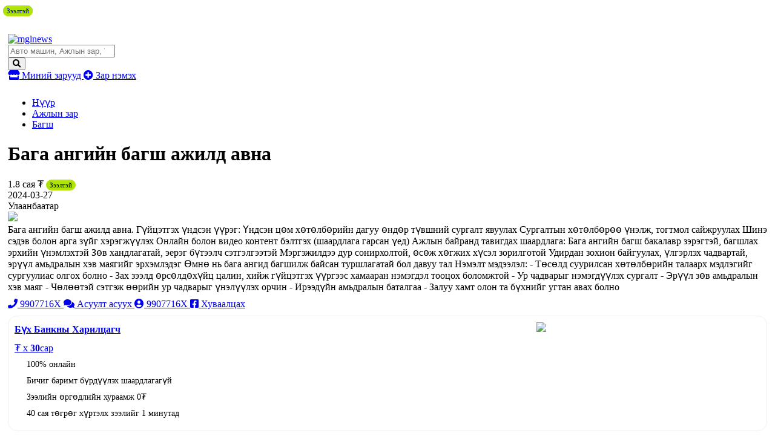

--- FILE ---
content_type: text/html;charset=UTF-8
request_url: http://zar.mglnews.mn/zar/779877-Baga-angiyn-bagsh-ajild-avna
body_size: 11169
content:
<!DOCTYPE html>
<html lang="mn">
<head>
    <meta charset="UTF-8">
<meta name="viewport" content="width=device-width, initial-scale=1, shrink-to-fit=no">
<meta name="google-site-verification" content="KKc5GTwKmw2a9XtpBxaYLQRBVZCMdlXtk8LJVAoYpHQ" />
<meta name="_csrf_parameter" content="_csrf" /><meta name="_csrf_header" content="X-CSRF-TOKEN" /><meta name="_csrf" content="1ab9d557-61e2-472e-88f8-ff97f41f2985" /><title>Бага ангийн багш ажилд авна</title>
    <meta name="description" content="Бага ангийн багш ажилд авна. Гүйцэтгэх үндсэн үүрэг: Үндсэн цөм хөтөлбөрийн дагуу өндөр түвшний сургалт явуулах Сургалтын хөтөлбөрөө үнэлж, тогтмол сайжруулах Шинэ сэдэв болон арга зүйг хэрэгжүүлэх Онлайн болон видео контент бэлтгэх (шаардлага гарсан үед) Ажлын байранд тавигдах шаардлага: Бага ангийн багш бакалавр зэрэгтэй, багшлах эрхийн үнэмлэхтэй Зөв хандлагатай, эерэг бүтээлч сэтгэлгээтэй Мэргэжилдээ дур сонирхолтой, өсөж хөгжих хүсэл зорилготой Удирдан зохион байгуулах, үлгэрлэх чадвартай, эрүүл амьдралын хэв маягийг эрхэмлэдэг Өмнө нь бага ангид багшилж байсан туршлагатай бол давуу тал Нэмэлт мэдээлэл: - Төсөлд суурилсан хөтөлбөрийн талаарх мэдлэгийг сургуулиас олгох болно - Зах зээлд өрсөлдөхүйц цалин, хийж гүйцэтгэх үүргээс хамааран нэмэгдэл тооцох боломжтой - Ур чадварыг нэмэгдүүлэх сургалт - Эрүүл зөв амьдралын хэв маяг - Чөлөөтэй сэтгэж өөрийн ур чадварыг үнэлүүлэх орчин - Ирээдүйн амьдралын баталгаа - Залуу хамт олон та бүхнийг угтан авах болно">
<meta name="keywords" content="bagsh, багш">
<meta property="fb:app_id" content="205602176170947"/>
<meta property="og:title" content="Бага ангийн багш ажилд авна">
<meta property="og:type" content="webSite">
<meta property="og:description" content="Бага ангийн багш ажилд авна. Гүйцэтгэх үндсэн үүрэг: Үндсэн цөм хөтөлбөрийн дагуу өндөр түвшний сургалт явуулах Сургалтын хөтөлбөрөө үнэлж, тогтмол сайжруулах Шинэ сэдэв болон арга зүйг хэрэгжүүлэх Онлайн болон видео контент бэлтгэх (шаардлага гарсан үед) Ажлын байранд тавигдах шаардлага: Бага ангийн багш бакалавр зэрэгтэй, багшлах эрхийн үнэмлэхтэй Зөв хандлагатай, эерэг бүтээлч сэтгэлгээтэй Мэргэжилдээ дур сонирхолтой, өсөж хөгжих хүсэл зорилготой Удирдан зохион байгуулах, үлгэрлэх чадвартай, эрүүл амьдралын хэв маягийг эрхэмлэдэг Өмнө нь бага ангид багшилж байсан туршлагатай бол давуу тал Нэмэлт мэдээлэл: - Төсөлд суурилсан хөтөлбөрийн талаарх мэдлэгийг сургуулиас олгох болно - Зах зээлд өрсөлдөхүйц цалин, хийж гүйцэтгэх үүргээс хамааран нэмэгдэл тооцох боломжтой - Ур чадварыг нэмэгдүүлэх сургалт - Эрүүл зөв амьдралын хэв маяг - Чөлөөтэй сэтгэж өөрийн ур чадварыг үнэлүүлэх орчин - Ирээдүйн амьдралын баталгаа - Залуу хамт олон та бүхнийг угтан авах болно">
<meta property="og:image" content="/static/frontend/css/assets/share.jpg">
    <link rel="canonical" href="http://zar.mglnews.mn/zar/779877" />
    <meta name="viewport" content="width=device-width">
<!-- Chrome, Firefox OS and Opera -->
<meta name="theme-color" content="#5451e7">
<!-- Windows Phone -->
<meta name="msapplication-navbutton-color" content="#5451e7">
<!-- iOS Safari -->
<meta name="apple-mobile-web-app-status-bar-style" content="#5451e7">
<link href="//static.sodonsolution.org/fonts/fontawesome-free-5/css/all.css" rel="stylesheet">
<link rel="dns-prefetch" href="//www.google-analytics.com">
<link href="/static/base/webs/core/css/roboto.css" rel="stylesheet">
<link rel="stylesheet" href="/static/webs/myzar2/css/root.min.css?v=10">
<link rel="shortcut icon" type="image/x-icon" href="/static/webs/myzar/assets/favicon.png" sizes="16x16 24x24 32x32 48x48 64x64"/>
<link rel="shortcut icon" type="image/png" href="/static/webs/myzar/assets/favicon.png" sizes="196x196" >
<link rel="icon" type="image/x-icon"  href="/static/webs/myzar/assets/favicon.png" sizes="16x16 24x24 32x32 48x48 64x64">
<link rel="icon" type="image/png" href="/static/webs/myzar/assets/favicon.png" sizes="32x32">
<link rel="icon" type="image/png" href="/static/webs/myzar/assets/favicon.png" sizes="76x76">
<link rel="icon" type="image/png" href="/static/webs/myzar/assets/favicon.png" sizes="96x96">
<link rel="icon" type="image/png" href="/static/webs/myzar/assets/favicon.png" sizes="128x128">
<link rel="icon" type="image/png" href="/static/webs/myzar/assets/favicon.png" sizes="196x196">
<link rel="apple-touch-icon-precomposed" href="/static/webs/myzar/assets/favicon.png" sizes="57x57">
<link rel="apple-touch-icon-precomposed" href="/static/webs/myzar/assets/favicon.png" sizes="60x60">
<link rel="apple-touch-icon-precomposed" href="/static/webs/myzar/assets/favicon.png" sizes="72x72">
<link rel="apple-touch-icon-precomposed" href="/static/webs/myzar/assets/favicon.png" sizes="76x76">
<link rel="apple-touch-icon-precomposed" href="/static/webs/myzar/assets/favicon.png" sizes="114x114">
<link rel="apple-touch-icon-precomposed" href="/static/webs/myzar/assets/favicon.png" sizes="120x120">
<link rel="apple-touch-icon-precomposed" href="/static/webs/myzar/assets/favicon.png" sizes="144x144">
<link rel="apple-touch-icon-precomposed" href="/static/webs/myzar/assets/favicon.png" sizes="152x152">
<link rel="apple-touch-icon-precomposed" href="/static/webs/myzar/assets/favicon.png" sizes="180x180">

<script src="/static/webs/myzar2/js/root.min.js?v=3"></script>

<script>
    (function(i,s,o,g,r,a,m){i['GoogleAnalyticsObject']=r;i[r]=i[r]||function(){
        (i[r].q=i[r].q||[]).push(arguments)},i[r].l=1*new Date();a=s.createElement(o),
        m=s.getElementsByTagName(o)[0];a.async=1;a.src=g;m.parentNode.insertBefore(a,m)
    })(window,document,'script','//www.google-analytics.com/analytics.js','ga');

    ga('create', 'UA-115011277-1', 'auto');
    ga('send', 'pageview');
</script>

<script>
    $(document).ready(function () {
        $.ajaxSetup({
            headers:{
                'X-CSRF-TOKEN': '1ab9d557-61e2-472e-88f8-ff97f41f2985'
            },
            statusCode:{
                401:function(){
                    window.location.reload();
                }
            },
            error:function(event, config, error){
                switch (event.status){
                    case 401: msg = 'Таны SESSION дууссан байна'; break;
                    case 403: msg = 'Таны эрх хүрэлцэхгүй байна'; break;
                    case 500: msg = 'Сервер дээр алдаа гарлаа'; break;
                    case 503: msg = 'Сервер лүү түр хугацаанд холбогдох боломжгүй байна, дараа дахин холбогдоно уу'; break;
                    default: msg = event.statusText;
                }
                UIkit.notification({message: event.status+'. '+msg, pos: 'top-right',status: 'danger'})
            }
        });
    });
    function _postJSON(url, data, callback){
        $.ajax({
            method: 'POST',
            url: url,
            headers: {
                Accept: 'application/json'
            },
            data: data,
            success: function(res){
                if(callback!==undefined) callback(res);
            }
        });
    }
    function _postJSON2(url, data, callback){
        $.ajax({
            method: 'POST',
            url: url,
            headers: {
                Accept: 'application/json'
            },
            contentType: "application/json;charset=utf-8",
            data: data,
            success: function(res){
                if(callback!==undefined) callback(res);
            }
        });
    }
    function _getJSON(url, data, callback){
        $.ajax({
            method: 'GET',
            url: url,
            headers: {
                Accept: 'application/json'
            },
            data: data,
            success: function(res){
                if(callback!==undefined) callback(res);
            }
        });
    }
    function _getJSON2(url, data, callback){
        $.ajax({
            method: 'GET',
            url: url,
            headers: {
                Accept: 'application/json'
            },
            contentType: "application/json;charset=utf-8",
            data: data,
            success: function(res){
                if(callback!==undefined) callback(res);
            }
        });
    }
</script>

<style>
        .uk-breadcrumb>*{max-width: 100%}
        input:focus::placeholder{color: transparent}
        .my-btn-category .count{max-width: 50px; width: auto}
        .uk-container{padding-left: 5px; padding-right: 5px;}
        @media (max-width: 640px){
            .my-btn-category{padding-left: 15px;}
            .my-btn-category>.name{width: calc(100% - 60px);}
            .my-btn-category>i{display: none}
        }
    </style>
</head>
<body>
    <!--here starts header-->
    <header>
        <div class="uk-container">
        <div style="padding: 10px 0">
                <a href="/redirect?link=https://www.daigdy.mn/&module=daigdy" target="_blank">
                    <img src="/resource/myzar/Banner/2023/10/23/qp7h9hcm0ch83j93/b1200x100.jpg" class="blur-up lazyload" width="100%" alt="">
                </a>
            </div>
        </div>
<style>
    .adheader-itemss{opacity: 0; position: absolute; top: -50px; right: -50px}
</style>
<div class="header" uk-sticky style="padding: 10px 0">
    <div class="uk-container" style="width: 1200px; max-width: 100%">
        <div class="uk-flex uk-flex-between uk-width-1-1">
            <a href="/" class="header-logo">
                <img src="/resource/myzar/site/2022/02/08/yyupb4qpyvalxpv9/mglnews.png" alt="mglnews">
                </a>
            <div class="header-button">
                <div id="districts" style="display: none">
                    <option value="">...</option>
</div>
                <form class="my-search-box" action="/zaruud/search">
                    <input type="search" class="my-input" id="searchInput" placeholder="Авто машин, Ажлын зар, Үл хөдлөх " name="q">
                    <div style="color: #000" id="ad-counts"></div>
                    <button class="my-btn">
                        <i class="fas fa-search"></i>
                    </button>
                </form>
                <script>
                    $.getJSON('/api/ad/totalCount', function(data){
                    }, true).then(function(data){
                        const totalCount = "Авто машин, Ажлын зар, Үл хөдлөх " + "(" + data + " зар байна" + ")"
                        $('#searchInput').attr('placeholder', totalCount);
                    })
                </script>
                <a href="/client/myzar" title="Миний зарууд" uk-tooltip="Миний зарууд" class="my-btn my-btn-default">
                    <i class="fas fa-store"></i> Миний зарууд
                </a>
                <a href="/client/ad/create" class="my-btn my-btn-create" uk-tooltip="Зар нэмэх" title="Зар нэмэх">
                    <i class="fas fa-plus-circle"></i> Зар нэмэх
                </a>
                <div>
                    <div>
                        <div><div></div></div>
                        <div>
                            <div class="adheader-itemss">
                                <a title="Зар нэмэх" aria-label="ad create" target="_blank" href="https://www.panz.mn/" >
                                    Зар нэмэх
                                </a>
                            </div>
                        </div>
                    </div>
                </div>
            </div>
</div>
    </div>
</div>

</header>
    <main>
        <style>
    @media only screen and (max-width: 900px) {
        .my-btn-call{height: 40px;}
    }
    .my-ad__buttons{
        padding-bottom: 15px;
        margin-top: 10px;
    }
</style>
<div class="uk-container">
    <main>
        <div class="my-breadcrumbs">
            <ul class="uk-breadcrumb">
                <li><a href="/">Нүүр</a></li>
                <li>
                            <a href="/zaruud/18-ajliin-zar">Ажлын зар</a>
                        </li>
                    <li>
                    <a href="/zaruud/29-bagsh">Багш</a>
                </li>
                </ul>
        </div>
        <div class="uk-grid-small" uk-grid>
            <div class="uk-width-1-1 uk-width-4-5@m">
                <div class="my-ad">
                    <div class="my-ad__heading" style="margin-bottom: 0;">
                        <h1 class="my-ad__name">
                            Бага ангийн багш ажилд авна</h1>
                        <div class="my-ad__price">
                                1.8 сая ₮
                                <span style="padding: 3px 6px; border-radius: 15px; font-size: 11px; font-weight: normal; background-color: #afe30a">Зээлтэй</span>
                                </div>
                        </div>
                    <div class="my-ad__heading">
                        <div class="my-ad__published">
                                <span class="" >2024-03-27</span></div>
                        <div class="my-ad__location">
                            Улаанбаатар</div>
                    </div>
                    <div class="my-ad__img">
                                <img src="/resource/myzar/ad/2024/03/27/zt4wqplczglshqgh/1496435bbbde20e530a3d7b76b02226b.jpg">
                            </div>
                        <div class="my-ad__text">
                        Бага ангийн багш ажилд авна.

Гүйцэтгэх үндсэн үүрэг:

Үндсэн цөм хөтөлбөрийн дагуу өндөр түвшний сургалт явуулах
Сургалтын хөтөлбөрөө үнэлж, тогтмол сайжруулах
Шинэ сэдэв болон арга зүйг хэрэгжүүлэх
Онлайн болон видео контент бэлтгэх (шаардлага гарсан үед)

Ажлын байранд тавигдах шаардлага:

Бага ангийн багш бакалавр зэрэгтэй, багшлах эрхийн үнэмлэхтэй
Зөв хандлагатай, эерэг бүтээлч сэтгэлгээтэй
Мэргэжилдээ дур сонирхолтой, өсөж хөгжих хүсэл зорилготой
Удирдан зохион байгуулах, үлгэрлэх чадвартай, эрүүл амьдралын хэв маягийг эрхэмлэдэг
Өмнө нь бага ангид багшилж байсан туршлагатай бол давуу тал

Нэмэлт мэдээлэл:
- Төсөлд суурилсан хөтөлбөрийн талаарх мэдлэгийг сургуулиас олгох болно
- Зах зээлд өрсөлдөхүйц цалин, хийж гүйцэтгэх үүргээс хамааран нэмэгдэл тооцох боломжтой
- Ур чадварыг нэмэгдүүлэх сургалт
- Эрүүл зөв амьдралын хэв маяг
- Чөлөөтэй сэтгэж өөрийн ур чадварыг үнэлүүлэх орчин
- Ирээдүйн амьдралын баталгаа
- Залуу хамт олон та бүхнийг угтан авах болно</div>
                    <div class="my-ad__buttons">
                        <a href="javascript:void(0)" class="my-btn my-btn-call" uk-tooltip="Залгах" onclick="zar.sendCall(779877)">
                                <i class="fas fa-phone"></i>
                                <span class="my-ad-phone">9907716X</span>
                            </a>
                            <a href="/chat/50086/779877" class="my-btn my-btn-icon chat"
                               title="Асуулт асуух"
                               uk-tooltip="Асуулт асуух">
                                <i class="fas fa-comments"></i>
                                <span class="hidden-icon">Асуулт асуух</span>
                            </a>
                            <a href="/user/50086/zaruud" class="my-btn my-btn-icon user">
                                <i class="fas fa-user-circle"></i>
                                <span class="hidden-icon">
                                9907716X
                                    </span>
                            </a>
                        <a href="http://www.facebook.com/sharer.php?u=http://zar.mglnews.mn/zar/779877"
                           title="Хуваалцах"
                           uk-tooltip="Хуваалцах"
                           onclick="javascript:window.open(this.href, '', 'menubar=no,toolbar=no,resizable=yes,scrollbars=yes,height=300,width=600');return false;"
                           class="my-btn my-btn-icon facebook">
                            <i class="fab fa-facebook-square"></i>
                            <span class="hidden-icon">Хуваалцах</span>
                        </a>
                        <div class="arigbank-wrap arigbank-web">
                                <div class="arigbank">
                                    <a href="/redirect?link=https://www.arigbank.mn/mn/product/loan/91&module=arigbank" target="_blank">
                                        <div class="arigbank-hd">
                                            <div class="arigbank-hd1">
                                                <div class="arigbank-name">
                                                    <div>Бүх Банкны Харилцагч</div>
                                                </div>
                                                <div class="arigbank-logo">
                                                    <img width="100%" height="auto" src="/static/webs/myzar/assets/arigbank-logo.png" />
                                                </div>
                                            </div>
                                            <div class="arigbank-calculator"><span class="arigbankPayment"></span>₮ x <span>30</span>сар</div>
                                        </div>
                                    </a>
                                    <ul>
                                        <li>100% онлайн</li>
                                        <li>Бичиг баримт бүрдүүлэх шаардлагагүй</li>
                                        <li>Зээлийн өргөдлийн хураамж 0₮</li>
                                        <li>40 сая төгрөг хүртэлх зээлийг 1 минутад</li>
                                    </ul>
                                </div>
                            </div>
                        </div>
                    <div class="arigbank-wrap arigbank-mobile">
                            <div class="arigbank">
                                <a href="/redirect?link=https://www.arigbank.mn/mn/product/loan/91&module=arigbank" target="_blank">
                                    <div class="arigbank-hd">
                                        <div class="arigbank-hd1">
                                            <div class="arigbank-name">
                                                <div>Бүх Банкны Харилцагч</div>
                                                <div class="arigbank-calculator"><span class="arigbankPayment"></span>₮ x <span>30</span>сар</div>
                                            </div>
                                            <div class="arigbank-logo">
                                                <img width="100%" height="auto" src="/static/webs/myzar/assets/arigbank-logo.png" />
                                            </div>
                                        </div>
                                    </div>
                                </a>
                                <ul>
                                    <li>100% онлайн</li>
                                    <li>Бичиг баримт бүрдүүлэх шаардлагагүй</li>
                                    <li>Зээлийн өргөдлийн хураамж 0₮</li>
                                    <li>40 сая төгрөг хүртэлх зээлийг 1 минутад</li>
                                </ul>
                            </div>
                            <div></div>
                        </div>
                    <script>
                        window.addEventListener("DOMContentLoaded", function () {
                            $.getJSON('/api/arigbank/getPayment?price=1800000', function (data) {
                                const els = document.querySelectorAll('.arigbank .arigbankPayment');
                                els.forEach((item) => {
                                    item.innerHTML = numberFormat(parseInt(data));
                                })
                            })
                        })
                    </script>
                    <style>
                        .arigbank-web{}
                        .arigbank-mobile{display: none;}
                        .arigbank-wrap{}
                        .arigbank{margin-top: 10px; padding: 10px; border: 1px solid #f0f0f0; border-radius: 15px;}
                        .arigbank-hd1{display: flex;}
                        .arigbank-name{flex: 7; font-weight: bold; line-height: 23px;}
                        .arigbank-logo{flex: 3;}
                        .arigbank-calculator{margin-top: 10px;}
                        .arigbank-calculator span{font-weight: bold;}
                        .arigbank ul{margin: 0; padding: 0; list-style: none;}
                        .arigbank ul li{margin: 10px 0; padding: 0 0 0 20px; font-size: 14px; background: url("/static/webs/myzar/assets/check_list.png") no-repeat left center;}
                        @media only screen and (max-width: 768px) {
                            .arigbank-web{display: none;}
                            .arigbank-mobile{display: block;}
                            .arigbank-wrap{margin-bottom: 20px;}
                        }
                    </style>
                    <script>
                        function numberFormat (number, decimals, dec_point, thousands_sep) {
                            // http://kevin.vanzonneveld.net/techblog/article/javascript_equivalent_for_phps_number_format/
                            number = (number + '').replace(/[^0-9+\-Ee.]/g, '');
                            var n = !isFinite(+number) ? 0 : +number,
                                prec = !isFinite(+decimals) ? 0 : Math.abs(decimals),
                                sep = (typeof thousands_sep === 'undefined') ? ',' : thousands_sep,
                                dec = (typeof dec_point === 'undefined') ? '.' : dec_point,
                                s = '',
                                toFixedFix = function (n, prec) {
                                    var k = Math.pow(10, prec);
                                    return '' + Math.round(n * k) / k;
                                };
                            // Fix for IE parseFloat(0.55).toFixed(0) = 0;
                            s = (prec ? toFixedFix(n, prec) : '' + Math.round(n)).split('.');
                            if (s[0].length > 3) {
                                s[0] = s[0].replace(/\B(?=(?:\d{3})+(?!\d))/g, sep);
                            }
                            if ((s[1] || '').length < prec) {
                                s[1] = s[1] || '';
                                s[1] += new Array(prec - s[1].length + 1).join('0');
                            }
                            return s.join(dec);
                        }
                    </script>
                    <div class="my-ad__images" uk-lightbox>
                        </div>
                </div>
            </div>
            <div class="uk-width-1-1 uk-width-1-5@m">
                <div>
                    <a href="javascript:void(0)" class="my-ads-heading">Санал болгох</a>
                    <div class="my-ads-list">
                        <div class="uk-grid-small uk-child-width-1-1@m uk-child-width-1-2" uk-grid>
                            <div>
        <a href="/zar/784855-Manay-bayguullaga-n-Hyatad-ulsiin-ih-deed-surguuld-oyuutan-zuuchlal-elseltiyn-zuvluguu-bolon-"  class="my-ad-card" title="Манай байгууллага нь Хятад улсын их, дээд сургуульд оюутан зуучлал, элсэлтийн зөвлөгөө болон ">
    <div class="my-ad-card__img">
        <img src="/resource/myzar/ad/2025/11/20/2tx4bznlzbrdskey/1.jpg" uk-cover alt="Манай байгууллага нь Хятад улсын их, дээд сургуульд оюутан зуучлал, элсэлтийн зөвлөгөө болон ">
            </div>
    <div class="my-ad-card__ic">
            <i class="fas fa-camera"></i> 1</div>
    <div class="my-ad-card__text">
        <div class="my-ad-card__name">Манай байгууллага нь Хятад улсын их, дээд сургуульд оюутан зуучлал, элсэлтийн зөвлөгөө болон </div>
        <div class="my-ad-card__description">
            <div class="my-ad-card__price">
                </div>
            <div class="my-ad-card__published">
                <span class="" >2025-11-20</span></div>
        </div>
    </div>
</a>
<script>
    function pageSaved(module, moduleItemId, moduleItemName){
        const pageSaveForm = {
            module : module,
            moduleItemId : moduleItemId,
            moduleItemName : moduleItemName,
        }
        PageSave.create(pageSaveForm, function (data) {
            console.log("data", data);
        })
    }

    const PageSave = {
        create: function(pageSaveForm, callback) {
            const dataForm = {
                module: pageSaveForm.module,
                moduleItemId: pageSaveForm.moduleItemId,
                moduleItemName: pageSaveForm.moduleItemName,
            }

            $.ajax({
                url: '/api/page/viewed/log/save',
                headers: {
                    Accept: 'application/json'
                },
                contentType: "application/json;charset=utf-8",
                data: JSON.stringify(dataForm),
                processData: false,
                type: 'POST',

                success: function(data) {

                },
                error: function(httpObj, textStatus) {
                    new bootstrap.Toast(document.querySelector('#danger-toast')).show();
                    document.querySelector('#danger-toast').querySelectorAll('.toast-body')[0].innerText = (httpObj.responseText);
                }
            });
        }
    };
</script>
<style>
    .date{color:#ff0000;}
</style>
</div>
<div>
        <a href="/zar/784420-Beejingiyn-ih-surguuliyn-Niygmiyn-ajiltan-sergejleer-tugssun-Huh-hotiin-irgen-Hyatad-helniy-bashiyn-"  class="my-ad-card" title="Бээжингийн их сургуулийн Нийгмийн ажилтан сэргэжлээр төгссөн Хөх хотын иргэн Хятад хэлний башийн ">
    <div class="my-ad-card__img">
        <div class="my-ad-card__img-text">Бээжингийн их сургуулийн Нийгмийн ажилтан сэргэжлээр төгссөн Хөх хотын иргэн Хятад хэлний башийн </div>
            </div>
    <div class="my-ad-card__text">
        <div class="my-ad-card__name">Бээжингийн их сургуулийн Нийгмийн ажилтан сэргэжлээр төгссөн Хөх хотын иргэн Хятад хэлний башийн </div>
        <div class="my-ad-card__description">
            <div class="my-ad-card__price">
                </div>
            <div class="my-ad-card__published">
                <span class="" >2025-10-10</span></div>
        </div>
    </div>
</a>
<script>
    function pageSaved(module, moduleItemId, moduleItemName){
        const pageSaveForm = {
            module : module,
            moduleItemId : moduleItemId,
            moduleItemName : moduleItemName,
        }
        PageSave.create(pageSaveForm, function (data) {
            console.log("data", data);
        })
    }

    const PageSave = {
        create: function(pageSaveForm, callback) {
            const dataForm = {
                module: pageSaveForm.module,
                moduleItemId: pageSaveForm.moduleItemId,
                moduleItemName: pageSaveForm.moduleItemName,
            }

            $.ajax({
                url: '/api/page/viewed/log/save',
                headers: {
                    Accept: 'application/json'
                },
                contentType: "application/json;charset=utf-8",
                data: JSON.stringify(dataForm),
                processData: false,
                type: 'POST',

                success: function(data) {

                },
                error: function(httpObj, textStatus) {
                    new bootstrap.Toast(document.querySelector('#danger-toast')).show();
                    document.querySelector('#danger-toast').querySelectorAll('.toast-body')[0].innerText = (httpObj.responseText);
                }
            });
        }
    };
</script>
<style>
    .date{color:#ff0000;}
</style>
</div>
</div>
                    </div>
                </div>
            </div>
        </div>
        <div>
            <a href="javascript:void(0)" class="my-ads-heading">Бусад зарууд</a>
            <div class="uk-grid-small uk-child-width-1-2 uk-child-width-1-3@s uk-child-width-1-4@m uk-child-width-1-5@l "
                 uk-grid>
                <div>
        <a href="/zar/784855-Manay-bayguullaga-n-Hyatad-ulsiin-ih-deed-surguuld-oyuutan-zuuchlal-elseltiyn-zuvluguu-bolon-"  class="my-ad-card" title="Манай байгууллага нь Хятад улсын их, дээд сургуульд оюутан зуучлал, элсэлтийн зөвлөгөө болон ">
    <div class="my-ad-card__img">
        <img src="/resource/myzar/ad/2025/11/20/2tx4bznlzbrdskey/1.jpg" uk-cover alt="Манай байгууллага нь Хятад улсын их, дээд сургуульд оюутан зуучлал, элсэлтийн зөвлөгөө болон ">
            </div>
    <div class="my-ad-card__ic">
            <i class="fas fa-camera"></i> 1</div>
    <div class="my-ad-card__text">
        <div class="my-ad-card__name">Манай байгууллага нь Хятад улсын их, дээд сургуульд оюутан зуучлал, элсэлтийн зөвлөгөө болон </div>
        <div class="my-ad-card__description">
            <div class="my-ad-card__price">
                </div>
            <div class="my-ad-card__published">
                <span class="" >2025-11-20</span></div>
        </div>
    </div>
</a>
<script>
    function pageSaved(module, moduleItemId, moduleItemName){
        const pageSaveForm = {
            module : module,
            moduleItemId : moduleItemId,
            moduleItemName : moduleItemName,
        }
        PageSave.create(pageSaveForm, function (data) {
            console.log("data", data);
        })
    }

    const PageSave = {
        create: function(pageSaveForm, callback) {
            const dataForm = {
                module: pageSaveForm.module,
                moduleItemId: pageSaveForm.moduleItemId,
                moduleItemName: pageSaveForm.moduleItemName,
            }

            $.ajax({
                url: '/api/page/viewed/log/save',
                headers: {
                    Accept: 'application/json'
                },
                contentType: "application/json;charset=utf-8",
                data: JSON.stringify(dataForm),
                processData: false,
                type: 'POST',

                success: function(data) {

                },
                error: function(httpObj, textStatus) {
                    new bootstrap.Toast(document.querySelector('#danger-toast')).show();
                    document.querySelector('#danger-toast').querySelectorAll('.toast-body')[0].innerText = (httpObj.responseText);
                }
            });
        }
    };
</script>
<style>
    .date{color:#ff0000;}
</style>
</div>
<div>
        <a href="/zar/784420-Beejingiyn-ih-surguuliyn-Niygmiyn-ajiltan-sergejleer-tugssun-Huh-hotiin-irgen-Hyatad-helniy-bashiyn-"  class="my-ad-card" title="Бээжингийн их сургуулийн Нийгмийн ажилтан сэргэжлээр төгссөн Хөх хотын иргэн Хятад хэлний башийн ">
    <div class="my-ad-card__img">
        <div class="my-ad-card__img-text">Бээжингийн их сургуулийн Нийгмийн ажилтан сэргэжлээр төгссөн Хөх хотын иргэн Хятад хэлний башийн </div>
            </div>
    <div class="my-ad-card__text">
        <div class="my-ad-card__name">Бээжингийн их сургуулийн Нийгмийн ажилтан сэргэжлээр төгссөн Хөх хотын иргэн Хятад хэлний башийн </div>
        <div class="my-ad-card__description">
            <div class="my-ad-card__price">
                </div>
            <div class="my-ad-card__published">
                <span class="" >2025-10-10</span></div>
        </div>
    </div>
</a>
<script>
    function pageSaved(module, moduleItemId, moduleItemName){
        const pageSaveForm = {
            module : module,
            moduleItemId : moduleItemId,
            moduleItemName : moduleItemName,
        }
        PageSave.create(pageSaveForm, function (data) {
            console.log("data", data);
        })
    }

    const PageSave = {
        create: function(pageSaveForm, callback) {
            const dataForm = {
                module: pageSaveForm.module,
                moduleItemId: pageSaveForm.moduleItemId,
                moduleItemName: pageSaveForm.moduleItemName,
            }

            $.ajax({
                url: '/api/page/viewed/log/save',
                headers: {
                    Accept: 'application/json'
                },
                contentType: "application/json;charset=utf-8",
                data: JSON.stringify(dataForm),
                processData: false,
                type: 'POST',

                success: function(data) {

                },
                error: function(httpObj, textStatus) {
                    new bootstrap.Toast(document.querySelector('#danger-toast')).show();
                    document.querySelector('#danger-toast').querySelectorAll('.toast-body')[0].innerText = (httpObj.responseText);
                }
            });
        }
    };
</script>
<style>
    .date{color:#ff0000;}
</style>
</div>
<div>
        <a href="/zar/544633-Oros-helniy-turshlagatay-tsagiyn-bagsh-ajild-shalgaruulj-avna-MANAY-HAYaGSALBAR113R-HOROOLOL-OCh-T"  class="my-ad-card" title="Орос хэлний туршлагатай цагийн багш ажилд шалгаруулж авна. МАНАЙ ХАЯГ:САЛБАР-1:13-Р ХОРООЛОЛ “ОЧ” Т">
    <div class="my-ad-card__img">
        <div class="my-ad-card__img-text">Орос хэлний туршлагатай цагийн багш ажилд шалгаруулж авна. МАНАЙ ХАЯГ:САЛБАР-1:13-Р ХОРООЛОЛ “ОЧ” Т</div>
            </div>
    <div class="my-ad-card__text">
        <div class="my-ad-card__name">Орос хэлний туршлагатай цагийн багш ажилд шалгаруулж авна. МАНАЙ ХАЯГ:САЛБАР-1:13-Р ХОРООЛОЛ “ОЧ” Т</div>
        <div class="my-ad-card__description">
            <div class="my-ad-card__price">
                </div>
            <div class="my-ad-card__published">
                <span class="" >2025-01-31</span></div>
        </div>
    </div>
</a>
<script>
    function pageSaved(module, moduleItemId, moduleItemName){
        const pageSaveForm = {
            module : module,
            moduleItemId : moduleItemId,
            moduleItemName : moduleItemName,
        }
        PageSave.create(pageSaveForm, function (data) {
            console.log("data", data);
        })
    }

    const PageSave = {
        create: function(pageSaveForm, callback) {
            const dataForm = {
                module: pageSaveForm.module,
                moduleItemId: pageSaveForm.moduleItemId,
                moduleItemName: pageSaveForm.moduleItemName,
            }

            $.ajax({
                url: '/api/page/viewed/log/save',
                headers: {
                    Accept: 'application/json'
                },
                contentType: "application/json;charset=utf-8",
                data: JSON.stringify(dataForm),
                processData: false,
                type: 'POST',

                success: function(data) {

                },
                error: function(httpObj, textStatus) {
                    new bootstrap.Toast(document.querySelector('#danger-toast')).show();
                    document.querySelector('#danger-toast').querySelectorAll('.toast-body')[0].innerText = (httpObj.responseText);
                }
            });
        }
    };
</script>
<style>
    .date{color:#ff0000;}
</style>
</div>
<div>
        <a href="/zar/781252-Ediyn-zasgiyn-bagsh-ajild-avna" onclick="pageSaved(`arigbank`, 781252, `аригбанк`)" class="my-ad-card" title="Эдийн засгийн багш ажилд авна">
    <div class="my-ad-card__img">
        <div class="my-ad-card__img-text">Эдийн засгийн багш ажилд авна</div>
            </div>
    <span style="position: absolute; top: 9px; left: 0; margin-left: 5px; padding: 3px 6px; border-radius: 15px; font-size: 11px; font-weight: normal; background-color: #afe30a">Зээлтэй</span>
    <div class="my-ad-card__text">
        <div class="my-ad-card__name">Эдийн засгийн багш ажилд авна</div>
        <div class="my-ad-card__description">
            <div class="my-ad-card__price">
                1,800,000₮
                </div>
            <div class="my-ad-card__published">
                <span class="" >2024-09-26</span></div>
        </div>
    </div>
</a>
<script>
    function pageSaved(module, moduleItemId, moduleItemName){
        const pageSaveForm = {
            module : module,
            moduleItemId : moduleItemId,
            moduleItemName : moduleItemName,
        }
        PageSave.create(pageSaveForm, function (data) {
            console.log("data", data);
        })
    }

    const PageSave = {
        create: function(pageSaveForm, callback) {
            const dataForm = {
                module: pageSaveForm.module,
                moduleItemId: pageSaveForm.moduleItemId,
                moduleItemName: pageSaveForm.moduleItemName,
            }

            $.ajax({
                url: '/api/page/viewed/log/save',
                headers: {
                    Accept: 'application/json'
                },
                contentType: "application/json;charset=utf-8",
                data: JSON.stringify(dataForm),
                processData: false,
                type: 'POST',

                success: function(data) {

                },
                error: function(httpObj, textStatus) {
                    new bootstrap.Toast(document.querySelector('#danger-toast')).show();
                    document.querySelector('#danger-toast').querySelectorAll('.toast-body')[0].innerText = (httpObj.responseText);
                }
            });
        }
    };
</script>
<style>
    .date{color:#ff0000;}
</style>
</div>
<div>
        <a href="/zar/781052-Tsetserlegt-bvlgiin-bagsh-bagshiin-tuslah-ajild-avna"  class="my-ad-card" title="Tsetserlegt bvlgiin bagsh bagshiin tuslah ajild avna">
    <div class="my-ad-card__img">
        <img src="/resource/myzar/ad/2024/08/30/g2n2wva91k3k9jcr/Messenger_creation_D77CFE10-7F76-47BB-AF5E-D63CFA0782AF.jpeg" uk-cover alt="Tsetserlegt bvlgiin bagsh bagshiin tuslah ajild avna">
            </div>
    <div class="my-ad-card__ic">
            <i class="fas fa-camera"></i> 1</div>
    <div class="my-ad-card__text">
        <div class="my-ad-card__name">Tsetserlegt bvlgiin bagsh bagshiin tuslah ajild avna</div>
        <div class="my-ad-card__description">
            <div class="my-ad-card__price">
                </div>
            <div class="my-ad-card__published">
                <span class="" >2024-08-31</span></div>
        </div>
    </div>
</a>
<script>
    function pageSaved(module, moduleItemId, moduleItemName){
        const pageSaveForm = {
            module : module,
            moduleItemId : moduleItemId,
            moduleItemName : moduleItemName,
        }
        PageSave.create(pageSaveForm, function (data) {
            console.log("data", data);
        })
    }

    const PageSave = {
        create: function(pageSaveForm, callback) {
            const dataForm = {
                module: pageSaveForm.module,
                moduleItemId: pageSaveForm.moduleItemId,
                moduleItemName: pageSaveForm.moduleItemName,
            }

            $.ajax({
                url: '/api/page/viewed/log/save',
                headers: {
                    Accept: 'application/json'
                },
                contentType: "application/json;charset=utf-8",
                data: JSON.stringify(dataForm),
                processData: false,
                type: 'POST',

                success: function(data) {

                },
                error: function(httpObj, textStatus) {
                    new bootstrap.Toast(document.querySelector('#danger-toast')).show();
                    document.querySelector('#danger-toast').querySelectorAll('.toast-body')[0].innerText = (httpObj.responseText);
                }
            });
        }
    };
</script>
<style>
    .date{color:#ff0000;}
</style>
</div>
<div>
        <a href="/zar/780995-surgaltiin-tuvd-BUJGIYN-BAGSh-AJILD-URJ-BAYNA" onclick="pageSaved(`arigbank`, 780995, `аригбанк`)" class="my-ad-card" title="сургалтын төвд БҮЖГИЙН БАГШ АЖИЛД УРЬЖ БАЙНА">
    <div class="my-ad-card__img">
        <img src="/resource/myzar/ad/2024/08/20/czv39ka7nntmz9bu/Elegant  Floral Indian Wedding Invite Instagram Post.png" uk-cover alt="сургалтын төвд БҮЖГИЙН БАГШ АЖИЛД УРЬЖ БАЙНА">
            </div>
    <span style="position: absolute; top: 9px; left: 0; margin-left: 5px; padding: 3px 6px; border-radius: 15px; font-size: 11px; font-weight: normal; background-color: #afe30a">Зээлтэй</span>
    <div class="my-ad-card__ic">
            <i class="fas fa-camera"></i> 1</div>
    <div class="my-ad-card__text">
        <div class="my-ad-card__name">сургалтын төвд БҮЖГИЙН БАГШ АЖИЛД УРЬЖ БАЙНА</div>
        <div class="my-ad-card__description">
            <div class="my-ad-card__price">
                2,500,000₮
                </div>
            <div class="my-ad-card__published">
                <span class="" >2024-08-21</span></div>
        </div>
    </div>
</a>
<script>
    function pageSaved(module, moduleItemId, moduleItemName){
        const pageSaveForm = {
            module : module,
            moduleItemId : moduleItemId,
            moduleItemName : moduleItemName,
        }
        PageSave.create(pageSaveForm, function (data) {
            console.log("data", data);
        })
    }

    const PageSave = {
        create: function(pageSaveForm, callback) {
            const dataForm = {
                module: pageSaveForm.module,
                moduleItemId: pageSaveForm.moduleItemId,
                moduleItemName: pageSaveForm.moduleItemName,
            }

            $.ajax({
                url: '/api/page/viewed/log/save',
                headers: {
                    Accept: 'application/json'
                },
                contentType: "application/json;charset=utf-8",
                data: JSON.stringify(dataForm),
                processData: false,
                type: 'POST',

                success: function(data) {

                },
                error: function(httpObj, textStatus) {
                    new bootstrap.Toast(document.querySelector('#danger-toast')).show();
                    document.querySelector('#danger-toast').querySelectorAll('.toast-body')[0].innerText = (httpObj.responseText);
                }
            });
        }
    };
</script>
<style>
    .date{color:#ff0000;}
</style>
</div>
<div>
        <a href="/zar/780545-Bolovsroliin-Hugjliyn-tusuld-SudlaachBagsh-avna"  class="my-ad-card" title="Боловсролын Хөгжлийн төсөлд Судлаач-Багш авна">
    <div class="my-ad-card__img">
        <div class="my-ad-card__img-text">Боловсролын Хөгжлийн төсөлд Судлаач-Багш авна</div>
            </div>
    <div class="my-ad-card__text">
        <div class="my-ad-card__name">Боловсролын Хөгжлийн төсөлд Судлаач-Багш авна</div>
        <div class="my-ad-card__description">
            <div class="my-ad-card__price">
                2,000₮
                </div>
            <div class="my-ad-card__published">
                <span class="" >2024-06-15</span></div>
        </div>
    </div>
</a>
<script>
    function pageSaved(module, moduleItemId, moduleItemName){
        const pageSaveForm = {
            module : module,
            moduleItemId : moduleItemId,
            moduleItemName : moduleItemName,
        }
        PageSave.create(pageSaveForm, function (data) {
            console.log("data", data);
        })
    }

    const PageSave = {
        create: function(pageSaveForm, callback) {
            const dataForm = {
                module: pageSaveForm.module,
                moduleItemId: pageSaveForm.moduleItemId,
                moduleItemName: pageSaveForm.moduleItemName,
            }

            $.ajax({
                url: '/api/page/viewed/log/save',
                headers: {
                    Accept: 'application/json'
                },
                contentType: "application/json;charset=utf-8",
                data: JSON.stringify(dataForm),
                processData: false,
                type: 'POST',

                success: function(data) {

                },
                error: function(httpObj, textStatus) {
                    new bootstrap.Toast(document.querySelector('#danger-toast')).show();
                    document.querySelector('#danger-toast').querySelectorAll('.toast-body')[0].innerText = (httpObj.responseText);
                }
            });
        }
    };
</script>
<style>
    .date{color:#ff0000;}
</style>
</div>
<div>
        <a href="/zar/780064-Yapon-helniy-bagsh-ajild-avna" onclick="pageSaved(`arigbank`, 780064, `аригбанк`)" class="my-ad-card" title="Япон хэлний багш ажилд авна">
    <div class="my-ad-card__img">
        <div class="my-ad-card__img-text">Япон хэлний багш ажилд авна</div>
            </div>
    <span style="position: absolute; top: 9px; left: 0; margin-left: 5px; padding: 3px 6px; border-radius: 15px; font-size: 11px; font-weight: normal; background-color: #afe30a">Зээлтэй</span>
    <div class="my-ad-card__text">
        <div class="my-ad-card__name">Япон хэлний багш ажилд авна</div>
        <div class="my-ad-card__description">
            <div class="my-ad-card__price">
                1,200,000₮
                </div>
            <div class="my-ad-card__published">
                <span class="" >2024-04-16</span></div>
        </div>
    </div>
</a>
<script>
    function pageSaved(module, moduleItemId, moduleItemName){
        const pageSaveForm = {
            module : module,
            moduleItemId : moduleItemId,
            moduleItemName : moduleItemName,
        }
        PageSave.create(pageSaveForm, function (data) {
            console.log("data", data);
        })
    }

    const PageSave = {
        create: function(pageSaveForm, callback) {
            const dataForm = {
                module: pageSaveForm.module,
                moduleItemId: pageSaveForm.moduleItemId,
                moduleItemName: pageSaveForm.moduleItemName,
            }

            $.ajax({
                url: '/api/page/viewed/log/save',
                headers: {
                    Accept: 'application/json'
                },
                contentType: "application/json;charset=utf-8",
                data: JSON.stringify(dataForm),
                processData: false,
                type: 'POST',

                success: function(data) {

                },
                error: function(httpObj, textStatus) {
                    new bootstrap.Toast(document.querySelector('#danger-toast')).show();
                    document.querySelector('#danger-toast').querySelectorAll('.toast-body')[0].innerText = (httpObj.responseText);
                }
            });
        }
    };
</script>
<style>
    .date{color:#ff0000;}
</style>
</div>
<div>
        <a href="/zar/779580-MATEMATIKIYN-TsAGIYN-BAGSh-AJILD-ShALGARUULJ-AVNA"  class="my-ad-card" title="МАТЕМАТИКИЙН ЦАГИЙН БАГШ АЖИЛД ШАЛГАРУУЛЖ АВНА">
    <div class="my-ad-card__img">
        <div class="my-ad-card__img-text">МАТЕМАТИКИЙН ЦАГИЙН БАГШ АЖИЛД ШАЛГАРУУЛЖ АВНА</div>
            </div>
    <div class="my-ad-card__text">
        <div class="my-ad-card__name">МАТЕМАТИКИЙН ЦАГИЙН БАГШ АЖИЛД ШАЛГАРУУЛЖ АВНА</div>
        <div class="my-ad-card__description">
            <div class="my-ad-card__price">
                </div>
            <div class="my-ad-card__published">
                <span class="" >2024-04-10</span></div>
        </div>
    </div>
</a>
<script>
    function pageSaved(module, moduleItemId, moduleItemName){
        const pageSaveForm = {
            module : module,
            moduleItemId : moduleItemId,
            moduleItemName : moduleItemName,
        }
        PageSave.create(pageSaveForm, function (data) {
            console.log("data", data);
        })
    }

    const PageSave = {
        create: function(pageSaveForm, callback) {
            const dataForm = {
                module: pageSaveForm.module,
                moduleItemId: pageSaveForm.moduleItemId,
                moduleItemName: pageSaveForm.moduleItemName,
            }

            $.ajax({
                url: '/api/page/viewed/log/save',
                headers: {
                    Accept: 'application/json'
                },
                contentType: "application/json;charset=utf-8",
                data: JSON.stringify(dataForm),
                processData: false,
                type: 'POST',

                success: function(data) {

                },
                error: function(httpObj, textStatus) {
                    new bootstrap.Toast(document.querySelector('#danger-toast')).show();
                    document.querySelector('#danger-toast').querySelectorAll('.toast-body')[0].innerText = (httpObj.responseText);
                }
            });
        }
    };
</script>
<style>
    .date{color:#ff0000;}
</style>
</div>
<div>
        <a href="/zar/779898-Uurhayn-talbayd-ajillaj-baygaa-ajiltnuudiin-amralt-chuluut-tsagiyg-ur-duntey-unguruuhud-udirdlagaar-" onclick="pageSaved(`arigbank`, 779898, `аригбанк`)" class="my-ad-card" title="Уурхайн талбайд ажиллаж байгаа ажилтнуудын амралт, чөлөөт цагийг үр дүнтэй өнгөрөөхөд удирдлагаар ">
    <div class="my-ad-card__img">
        <img src="/resource/myzar/ad/2024/03/31/klznb4j39vdyl6cc/хөгжмийн багш пост.jpg" uk-cover alt="Уурхайн талбайд ажиллаж байгаа ажилтнуудын амралт, чөлөөт цагийг үр дүнтэй өнгөрөөхөд удирдлагаар ">
            </div>
    <span style="position: absolute; top: 9px; left: 0; margin-left: 5px; padding: 3px 6px; border-radius: 15px; font-size: 11px; font-weight: normal; background-color: #afe30a">Зээлтэй</span>
    <div class="my-ad-card__ic">
            <i class="fas fa-camera"></i> 1</div>
    <div class="my-ad-card__text">
        <div class="my-ad-card__name">Уурхайн талбайд ажиллаж байгаа ажилтнуудын амралт, чөлөөт цагийг үр дүнтэй өнгөрөөхөд удирдлагаар </div>
        <div class="my-ad-card__description">
            <div class="my-ad-card__price">
                2,300,000₮
                </div>
            <div class="my-ad-card__published">
                <span class="" >2024-03-31</span></div>
        </div>
    </div>
</a>
<script>
    function pageSaved(module, moduleItemId, moduleItemName){
        const pageSaveForm = {
            module : module,
            moduleItemId : moduleItemId,
            moduleItemName : moduleItemName,
        }
        PageSave.create(pageSaveForm, function (data) {
            console.log("data", data);
        })
    }

    const PageSave = {
        create: function(pageSaveForm, callback) {
            const dataForm = {
                module: pageSaveForm.module,
                moduleItemId: pageSaveForm.moduleItemId,
                moduleItemName: pageSaveForm.moduleItemName,
            }

            $.ajax({
                url: '/api/page/viewed/log/save',
                headers: {
                    Accept: 'application/json'
                },
                contentType: "application/json;charset=utf-8",
                data: JSON.stringify(dataForm),
                processData: false,
                type: 'POST',

                success: function(data) {

                },
                error: function(httpObj, textStatus) {
                    new bootstrap.Toast(document.querySelector('#danger-toast')).show();
                    document.querySelector('#danger-toast').querySelectorAll('.toast-body')[0].innerText = (httpObj.responseText);
                }
            });
        }
    };
</script>
<style>
    .date{color:#ff0000;}
</style>
</div>
</div>
        </div>
    </main>
</div>

<style>
    @media (max-width: 767px){
        .hidden-icon{display: none}
    }
</style></main>
    <footer>
        <div class="footer">
    <div class="footer-top">
        <div class="uk-container" style="width: 1200px; max-width: 100%">
            <div >
                <div class="uk-flex uk-width-1-1 uk-flex-between">
                    <ul class="footer-social">
        <li><a href="javascript:void(0);" target="_blank"><img src="/resource/"/></a></li>
        <li><a href="javascript:void(0);" target="_blank"><img src="/resource/"/></a></li>
        <li><a href="javascript:void(0);" target="_blank"><img src="/resource/"/></a></li>
        </ul>
<ul class="footer-contact">
                        <li>
                            <a href="/p/68" target="_blank">
            <i>
                <svg width="22" height="14" viewBox="0 0 22 14" fill="none" xmlns="http://www.w3.org/2000/svg">
                    <path d="M20.2812 0.5L3.96875 0.5C3.47656 0.5 3.125 0.886719 3.125 1.34375V1.625L1.71875 1.625C1.22656 1.625 0.875 2.01172 0.875 2.46875L0.875 12.3125C0.875 13.2617 1.61328 14 2.5625 14L20.2813 14C20.7383 14 21.125 13.6484 21.125 13.1562L21.125 1.34375C21.125 0.886719 20.7383 0.5 20.2812 0.5ZM2 12.3125L2 2.75H3.125L3.125 12.3125C3.125 12.6289 2.84375 12.875 2.5625 12.875C2.24609 12.875 2 12.6289 2 12.3125ZM20 12.875L4.14453 12.875C4.17969 12.7344 4.25 12.4883 4.25 12.3477V12.3125L4.25 1.625L20 1.625L20 12.875ZM5.79688 9.5L11.7031 9.5C11.9141 9.5 12.125 9.32422 12.125 9.07812L12.125 3.17187C12.125 2.96094 11.9141 2.75 11.7031 2.75L5.79688 2.75C5.55078 2.75 5.375 2.96094 5.375 3.17187L5.375 9.07812C5.375 9.32422 5.55078 9.5 5.79688 9.5ZM6.5 3.875H11L11 8.375L6.5 8.375V3.875ZM5.375 11.3281C5.375 11.5742 5.55078 11.75 5.79688 11.75L11.7031 11.75C11.9141 11.75 12.125 11.5742 12.125 11.3281V11.0469C12.125 10.8359 11.9141 10.625 11.7031 10.625L5.79688 10.625C5.55078 10.625 5.375 10.8359 5.375 11.0469V11.3281ZM13.25 11.3281C13.25 11.5742 13.4258 11.75 13.6719 11.75H18.4531C18.6641 11.75 18.875 11.5742 18.875 11.3281V11.0469C18.875 10.8359 18.6641 10.625 18.4531 10.625H13.6719C13.4258 10.625 13.25 10.8359 13.25 11.0469V11.3281ZM13.25 9.07812C13.25 9.32422 13.4258 9.5 13.6719 9.5H18.4531C18.6641 9.5 18.875 9.32422 18.875 9.07812V8.79687C18.875 8.58594 18.6641 8.375 18.4531 8.375H13.6719C13.4258 8.375 13.25 8.58594 13.25 8.79687V9.07812ZM13.25 4.57812C13.25 4.82422 13.4258 5 13.6719 5H18.4531C18.6641 5 18.875 4.82422 18.875 4.57812V4.29687C18.875 4.08594 18.6641 3.875 18.4531 3.875H13.6719C13.4258 3.875 13.25 4.08594 13.25 4.29687V4.57812ZM13.25 6.82812C13.25 7.07422 13.4258 7.25 13.6719 7.25H18.4531C18.6641 7.25 18.875 7.07422 18.875 6.82812V6.54687C18.875 6.33594 18.6641 6.125 18.4531 6.125H13.6719C13.4258 6.125 13.25 6.33594 13.25 6.54687V6.82812Z" fill="#1e87f0"></path>
                </svg>
            </i>
            Үйлчилгээний нөхцөл</a>
    </li>
                        <li>
                            <a href="tel:99777142">
                                <i class="fas fa-phone"></i>
                                9977-7142
                            </a>
                        </li>
                    </ul>
                </div>
            </div>
        </div>
    </div>
    <div class="footer-bottom">
        © 2020 www.my-zar.mn All rights reserved
    </div>
    <a href="/client/ad/create" class="my-btn my-btn-create my-btn-bottom-right">
        <i class="fas fa-plus-circle"></i> Зар нэмэх
    </a>
</div>

</footer>
    <!--jquery-->
    <!-- Google Tag Manager -->
<!-- End Google Tag Manager -->
</body>
</html>
